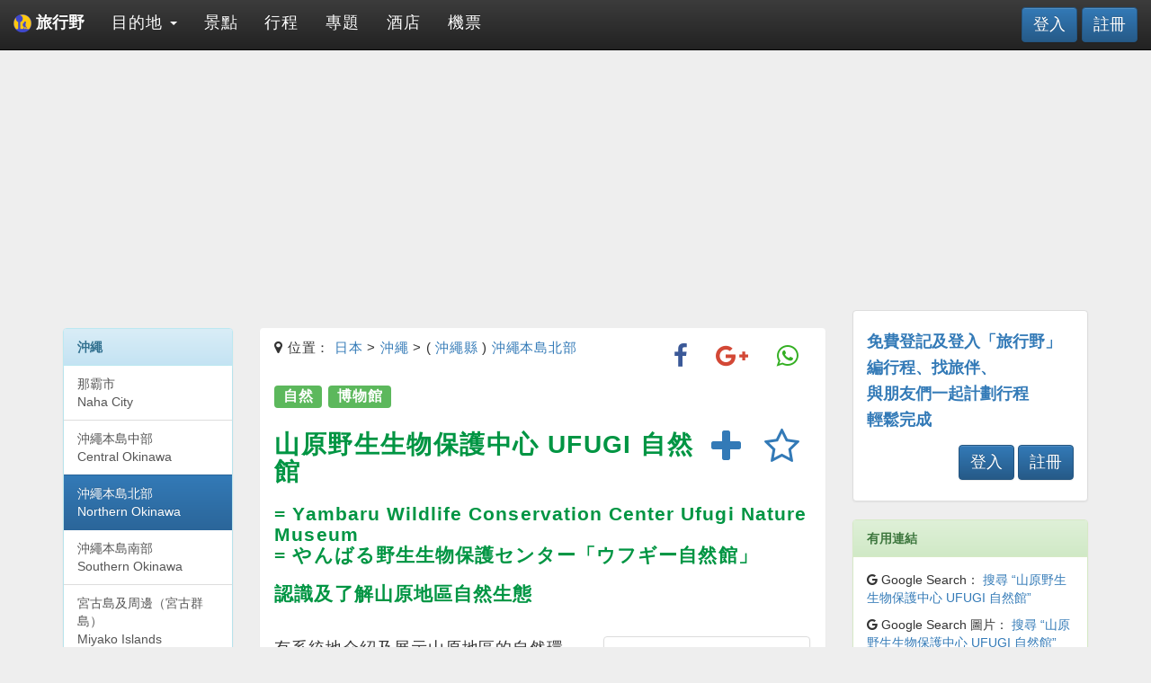

--- FILE ---
content_type: text/html; charset=UTF-8
request_url: https://www.wildwildtravel.com/spot/details/yambaru-wildlife-conservation-center-ufugi-nature-museum-in-northern-okinawa
body_size: 8268
content:



<!DOCTYPE html>

<html lang="zh-Hant">

    <head>
        <meta charset="UTF-8">
        <meta http-equiv="X-UA-Compatible" content="IE=edge">
        <meta name="viewport" content="width=device-width, initial-scale=1">
        <meta name="description" content="山原野生生物保護中心 UFUGI 自然館資訊與簡介：有系統地介紹及展示山原地區的自然環境以及各種動植物，可更深入了解山原的獨特。／中心亦致力保護野口啄木鳥、山原水雞等有動物。">
        <meta name="author" content="wildwildtravel.com">
        <meta name="google-site-verification" content="D2f8oxQu-aoQg--RS8V02R041qpBHQIQQWijgM0_oyc" />
        <meta name="msvalidate.01" content="63950CA8860D82533DD03A4DCF5A62F3" />
        <meta name='B-verify' content='dd5cf2b783b4b9aed3e0940e2b630e7dc5f17a2d' />
        <link rel="icon" href="/image/wwt_logo_UDN_icon.ico">
        <link rel="canonical" href="https://www.wildwildtravel.com/spot/details/yambaru-wildlife-conservation-center-ufugi-nature-museum-in-northern-okinawa"/>
        <title>山原野生生物保護中心 UFUGI 自然館 Yambaru Wildlife Conservation Center Ufugi Nature Museum | 日本‧沖繩‧景點 | 旅行野 wildwildtravel.com</title>
        
        <meta property="og:title" content="山原野生生物保護中心 UFUGI 自然館 Yambaru Wildlife Conservation Center Ufugi Nature Museum | 日本‧沖繩‧景點" />
        <meta property="og:type" content="website"/>
        <meta property="og:url" content="https://www.wildwildtravel.com/spot/details/yambaru-wildlife-conservation-center-ufugi-nature-museum-in-northern-okinawa" />
        <meta property="og:image" content="https://www.wildwildtravel.com/image/spot/okinawa/yambaru-wildlife-conservation-center-ufugi-nature-museum-in-northern-okinawa.jpg" />
        <meta property="og:description" content="山原野生生物保護中心 UFUGI 自然館資訊與簡介：有系統地介紹及展示山原地區的自然環境以及各種動植物，可更深入了解山原的獨特。／中心亦致力保護野口啄木鳥、山原水雞等有動物。" />
        <meta property="og:site_name" content="旅行野 wildwildtravel.com"/>

        <!-- Google tag (gtag.js) -->
        <script async src="https://www.googletagmanager.com/gtag/js?id=G-7CWFTDLDJ3"></script>
        <script>
          window.dataLayer = window.dataLayer || [];
          function gtag(){dataLayer.push(arguments);}
          gtag('js', new Date());
        
          gtag('config', 'G-7CWFTDLDJ3');
        </script>

        
<!-- Latest compiled and minified CSS -->
<link rel="stylesheet" href="https://maxcdn.bootstrapcdn.com/bootstrap/3.3.6/css/bootstrap.min.css" integrity="sha384-1q8mTJOASx8j1Au+a5WDVnPi2lkFfwwEAa8hDDdjZlpLegxhjVME1fgjWPGmkzs7" crossorigin="anonymous">

<!-- HTML5 shim and Respond.js for IE8 support of HTML5 elements and media queries -->
<!-- WARNING: Respond.js doesn't work if you view the page via file:// -->
<!--[if lt IE 9]>
    <script src="https://oss.maxcdn.com/html5shiv/3.7.2/html5shiv.min.js"></script>
    <script src="https://oss.maxcdn.com/respond/1.4.2/respond.min.js"></script>
<![endif]-->

<!-- Optional theme -->
<link rel="stylesheet" href="https://maxcdn.bootstrapcdn.com/bootstrap/3.3.6/css/bootstrap-theme.min.css" integrity="sha384-fLW2N01lMqjakBkx3l/M9EahuwpSfeNvV63J5ezn3uZzapT0u7EYsXMjQV+0En5r" crossorigin="anonymous">
    
<!-- jQuery CSS -->
<link rel="stylesheet" href="//code.jquery.com/ui/1.11.4/themes/smoothness/jquery-ui.css">

<!-- FontAwesome -->
<link rel="stylesheet" href="https://maxcdn.bootstrapcdn.com/font-awesome/4.5.0/css/font-awesome.min.css">

<!-- Custom CSS -->
<link rel="stylesheet" type="text/css" href="/style/main.css">
<link rel="stylesheet" type="text/css" href="/style/signin.css">
<link rel="stylesheet" type="text/css" href="/style/custom.css">
<link rel="stylesheet" type="text/css" href="/style/cover.css">
        
<script async src="//pagead2.googlesyndication.com/pagead/js/adsbygoogle.js"></script>
<script>
    (adsbygoogle = window.adsbygoogle || []).push({
    google_ad_client: "ca-pub-9754464572904569",
    enable_page_level_ads: true
    });
</script>

    </head>


    <body>

        <script>
  (function(i,s,o,g,r,a,m){i['GoogleAnalyticsObject']=r;i[r]=i[r]||function(){
  (i[r].q=i[r].q||[]).push(arguments)},i[r].l=1*new Date();a=s.createElement(o),
  m=s.getElementsByTagName(o)[0];a.async=1;a.src=g;m.parentNode.insertBefore(a,m)
  })(window,document,'script','https://www.google-analytics.com/analytics.js','ga');

  ga('create', 'UA-87319294-1', 'auto');
  ga('send', 'pageview');

</script>
        <div id="top"></div>

        <div class="page-container">

            <div class="container">

            <nav class="navbar navbar-inverse navbar-fixed-top" role="navigation">

    <div class="container-fluid">

        <div class="navbar-header">
            <button class="navbar-toggle collapsed" type="button" data-toggle="collapse" data-target="#navbar" aria-expanded="false" aria-controls="navbar">
                <span class="sr-only">Toggle navigation</span>
                <span class="icon-bar"></span>
                <span class="icon-bar"></span>
                <span class="icon-bar"></span>
            </button>
            <a class="navbar-brand" href="https://www.wildwildtravel.com/home"><strong><img width="auto" height="100%" src="/image/wwt_logo.png" alt="wwt_logo"> 旅行野</strong></a>
        </div><!-- end navbar-header -->

        <div id="navbar" class="collapse navbar-collapse">

            <ul class="nav navbar-nav">

                	

        
            <li class="dropdown">
            
                <a class="dropdown-toggle" href="https://www.wildwildtravel.com/destination" role="button" aria-haspopup="true" aria-expanded="false">
                  目的地 <span class="caret"></span>
                </a>
                <ul class="dropdown-menu">

                    <li style="color: #337ab7" class="dropdown-header">熱門國家</li>

                    
                            <li><a href="/destination/japan">日本</a></li>

                    
                    <li role="separator" class="divider"></li>

                    <li style="color: #5cb85c" class="dropdown-header">熱門目的地</li>

                    
                            <li><a href="/destination/japan/osaka">大阪 (日本)</a></li>

                    
                            <li><a href="/destination/japan/okinawa">沖繩 (日本)</a></li>

                    
                            <li><a href="/destination/japan/wakayama">和歌山 (日本)</a></li>

                    
                </ul>

            </li>

        
		

        
		    <li><a href="https://www.wildwildtravel.com/spot">景點</a></li>

        
		

        
		    <li><a href="https://www.wildwildtravel.com/trip">行程</a></li>

        
		

        
		    <li><a href="https://www.wildwildtravel.com/special/summary">專題</a></li>

        
		

        
		    <li><a href="https://www.wildwildtravel.com/hotel">酒店</a></li>

        
		

        
		    <li><a href="https://www.wildwildtravel.com/flight">機票</a></li>

        
	
            </ul> <!-- END Navbar -->

            
            
        <div class="nav navbar-nav navbar-right">
            <a target="_blank" href="/user?action=login" class="btn btn-primary navbar-btn" style="font-size: 18px">登入</a>
            <a target="_blank" href="/user?action=register" class="btn btn-primary navbar-btn" style="font-size: 18px">註冊</a>
        </div>



        </div><!-- END Nav-collapse -->

    </div><!-- END container-fluid -->

</nav><!-- END nav -->
            <div class="pull-right" id="google_translate_element"></div> 
  
<script type="text/javascript"> 
function googleTranslateElementInit() { 
  new google.translate.TranslateElement({pageLanguage: 'zh-TW'}, 'google_translate_element'); 
} 
</script> 
  
<script type="text/javascript" src="//translate.google.com/translate_a/element.js?cb=googleTranslateElementInit"></script><div class="row">

    <div class="col-md-9"><!-- START content -->

        <div style="margin-bottom: 15px">
            
            
<script async src="//pagead2.googlesyndication.com/pagead/js/adsbygoogle.js"></script>
<!-- banner_spot -->
<ins class="adsbygoogle"
     style="display:block"
     data-ad-client="ca-pub-9754464572904569"
     data-ad-slot="8056853934"
     data-ad-format="auto"></ins>
<script>
(adsbygoogle = window.adsbygoogle || []).push({});
</script>

        </div>

        <div class="row">

    <div class="col-md-3 hidden-sm hidden-xs">
            
        <div class="panel panel-info">

    <div class="panel-heading"><strong>沖繩</strong></div>

    <div class="list-group">

        <a href="/destination/japan/okinawa/naha-city" class="list-group-item">那霸市<br>Naha City</a><a href="/destination/japan/okinawa/central-okinawa" class="list-group-item">沖繩本島中部<br>Central Okinawa</a><a href="/destination/japan/okinawa/northern-okinawa" class="list-group-item active">沖繩本島北部<br>Northern Okinawa</a><a href="/destination/japan/okinawa/southern-okinawa" class="list-group-item">沖繩本島南部<br>Southern Okinawa</a><a href="/destination/japan/okinawa/miyako-islands" class="list-group-item">宮古島及周邊（宮古群島）<br>Miyako Islands</a><a href="/destination/japan/okinawa/yaeyama-islands" class="list-group-item">石垣島及周邊（八重山群島）<br>Yaeyama Islands</a>
    </div><!-- end list-group -->

</div><!-- end panel -->
        <div class="panel panel-info">

    <div class="panel-body">

        <h4>附近 <a style="line-height:2.0" target="_blank" href="/tag/details/must-go/okinawa"><span class="label label-primary">必到</span></a> 景點</h4>
        <hr>

        <div class="row">
            
            
                <div class="col-md-12 col-sm-12 col-xs-12">

                    <!-- START GRIDS -->
                
                    
<a class="thumbnail travel" target="_blank" href="/spot/details/kouri-bridge-in-northern-okinawa">

    <img style="width: 100%; height: 130px; margin: 0" src="/image/spot/okinawa/kouri-bridge-in-northern-okinawa.jpg" alt="kouri-bridge-in-northern-okinawa">

    <div class="caption imgCover travelCover">

        
        <h1 class="list-group-item-heading pull-right">
            <span class="label label-travel">必到</span>        </h1>
        <p class="list-group-item-text" style="padding-bottom: 10px; font-size: 12px"><i class="fa fa-map-marker"></i> 日本 > 沖繩</p>
        <h2 class="list-group-item-heading">古宇利大橋</h2>
        <h2 class="list-group-item-heading">Kouri Bridge</h2>
        <p class="list-group-item-text">從藍天與碧海之間穿過２公里大橋</p>

    </div><!-- end caption -->
           
</a><!-- end thumbnail -->

<!-- <button type="button" class="btn btn-default pull-right" data-toggle="modal" data-target="#spotModal_XH0SZA13"><i class="fa fa-eye"></i></button> -->
                    <!-- END GRIDS -->

                </div><!-- END col-md-12 -->

            
                <div class="col-md-12 col-sm-12 col-xs-12">

                    <!-- START GRIDS -->
                
                    
<a class="thumbnail travel" target="_blank" href="/spot/details/busena-marina-park-in-northern-okinawa">

    <img style="width: 100%; height: 130px; margin: 0" src="/image/spot/okinawa/busena-marina-park-in-northern-okinawa.jpg" alt="busena-marina-park-in-northern-okinawa">

    <div class="caption imgCover travelCover">

        
        <h1 class="list-group-item-heading pull-right">
            <span class="label label-travel">必到</span>        </h1>
        <p class="list-group-item-text" style="padding-bottom: 10px; font-size: 12px"><i class="fa fa-map-marker"></i> 日本 > 沖繩</p>
        <h2 class="list-group-item-heading">部瀨名海中公園</h2>
        <h2 class="list-group-item-heading">Busena Marina Park</h2>
        <p class="list-group-item-text">來看海中珊瑚與熱帶魚的花園</p>

    </div><!-- end caption -->
           
</a><!-- end thumbnail -->

<!-- <button type="button" class="btn btn-default pull-right" data-toggle="modal" data-target="#spotModal_32u4A4mE"><i class="fa fa-eye"></i></button> -->
                    <!-- END GRIDS -->

                </div><!-- END col-md-12 -->

            
                <div class="col-md-12 col-sm-12 col-xs-12">

                    <!-- START GRIDS -->
                
                    
<a class="thumbnail travel" target="_blank" href="/spot/details/okinawa-churaumi-aquarium-in-norhtern-okinawa">

    <img style="width: 100%; height: 130px; margin: 0" src="/image/spot/okinawa/okinawa-churaumi-aquarium-in-norhtern-okinawa.jpg" alt="okinawa-churaumi-aquarium-in-norhtern-okinawa">

    <div class="caption imgCover travelCover">

        
        <h1 class="list-group-item-heading pull-right">
            <span class="label label-travel">必到</span>        </h1>
        <p class="list-group-item-text" style="padding-bottom: 10px; font-size: 12px"><i class="fa fa-map-marker"></i> 日本 > 沖繩</p>
        <h2 class="list-group-item-heading">沖繩美麗海水族館</h2>
        <h2 class="list-group-item-heading">Okinawa Churaumi Aquarium</h2>
        <p class="list-group-item-text">觀賞水族館著名的鯨鯊、鬼蝠魟</p>

    </div><!-- end caption -->
           
</a><!-- end thumbnail -->

<!-- <button type="button" class="btn btn-default pull-right" data-toggle="modal" data-target="#spotModal_QEmIgxcX"><i class="fa fa-eye"></i></button> -->
                    <!-- END GRIDS -->

                </div><!-- END col-md-12 -->

            
        </div><!-- END row -->

    </div><!-- end panel-body -->

</div><!-- end panel -->    
    </div><!-- end col-md-3 -->

    <div class="col-md-9">

        <div class="spots s_travel">

            <div class="panel">

                <div class="panel-heading">

                    <p class="pull-right">
                        <a class="btn" target="_blank" href="https://www.facebook.com/sharer/sharer.php?u=https://www.wildwildtravel.com/spot/details/yambaru-wildlife-conservation-center-ufugi-nature-museum-in-northern-okinawa" title="分享到Facebook">
    <i class="fa fa-facebook fa-2x" style="color: #3b5998"></i>
</a>

<a class="btn" target="_blank" href="https://plus.google.com/share?url=https://www.wildwildtravel.com/spot/details/yambaru-wildlife-conservation-center-ufugi-nature-museum-in-northern-okinawa" title="分享到Google+">
    <i class="fa fa-google-plus fa-2x" style="color: #d34836"></i>
</a>

<a class="btn" target="_blank" href="whatsapp://send?text=https://www.wildwildtravel.com/spot/details/yambaru-wildlife-conservation-center-ufugi-nature-museum-in-northern-okinawa" title="用Whatsapp傳送">
    <i class="fa fa-whatsapp fa-2x" style="color: #34af23"></i>
</a>
                    </p>

                    <p><i class="fa fa-map-marker"></i> 位置：
                        <a target="_blank" href="/destination/japan">日本</a> > <a target="_blank" href="/destination/japan/okinawa">沖繩</a> > ( <a href="/destination/japan/okinawa-perfecture">沖繩縣</a> )  <a target="_blank" href="/destination/japan/okinawa/northern-okinawa">沖繩本島北部</a>                    </p>

                    <h2>
                        <a style="line-height:2.0" target="_blank" href="/tag/details/nature/okinawa"><span class="label label-success">自然</span></a> <a style="line-height:2.0" target="_blank" href="/tag/details/museum/okinawa"><span class="label label-success">博物館</span></a>                     </h2>

                    
        <div class="pull-right">
            <a class="btn" type="button" href="/user?action=login" title="請先登入, 再加入收藏"><i class="fa fa-star-o fa-3x"></i></a>
        </div>
        

            <div class="pull-right">
                <a class="btn" type="button" href="/user?action=login" title="請先登入, 再加入行程"><i class="fa fa-plus fa-3x"></i></a>
            </div>
            
                    <h1>山原野生生物保護中心 UFUGI 自然館</h1>

                    <h2>= Yambaru Wildlife Conservation Center Ufugi Nature Museum<br>= やんばる野生生物保護センター「ウフギー自然館」</h2>

                    <h2>認識及了解山原地區自然生態</h2>
                    
                </div><!-- END panel-heading -->

                <div class="panel-body">

                        <div class="row">

                            <div class="col-md-7" style="font-size: 1.2em">

                                <p>有系統地介紹及展示山原地區的自然環境以及各種動植物，可更深入了解山原的獨特。</p>                                <p>中心亦致力保護野口啄木鳥、山原水雞等有動物。</p>                                                                <hr>

                               
                                <img width="100%" height="300px" src="/image/spot/okinawa/yambaru-wildlife-conservation-center-ufugi-nature-museum-in-northern-okinawa.jpg" alt="yambaru-wildlife-conservation-center-ufugi-nature-museum-in-northern-okinawa"><p style="font-weight: normal">(圖片來源: By <a target='_blank' href='//commons.wikimedia.org/w/index.php?title=User:Hisenv&amp;action=edit&amp;redlink=1' class='new' title='User:Hisenv (page does not exist)'>Hisenv</a> - <span class='int-own-work' lang='en'>Own work</span>; <a target='_blank' href='http://creativecommons.org/licenses/by-sa/4.0' title='Creative Commons Attribution-Share Alike 4.0'>CC BY-SA 4.0</a>; <a target='_blank' href='https://commons.wikimedia.org/w/index.php?curid=47067775'>Link</a>)</p>
                            </div>

                            <div class="col-md-5">

                                <ul class="list-group">
                    
                                    <li class="list-group-item">
                                        <div data-toggle="tooltip" data-placement="right" title="平日一般開放時間">
                                            <p><i class="fa fa-clock-o"></i> 開放時間：</p>
                                            <p>星期二至星期日：上午 10:00 至 下午 4:30；星期一：休息</p>
                                        </div>
                                    </li>

                                                                            <li class="list-group-item">
                                            <div data-toggle="tooltip" data-placement="right" title="一位成人的普通入場費">
                                                <p><i class="fa fa-usd"></i> 入場費：</p>
                                                <p>免費</p>
                                            </div>
                                        </li>
                                    
                                    <li class="list-group-item" style="overflow: hidden"><p><i class="fa fa-external-link"></i> 網址：</p><p><a href="http://www.ufugi-yambaru.com" target="_blank">www.ufugi-yambaru.com </a></p></li>                            
                                    <li class="list-group-item">
                                        <p><i class="fa fa-home"></i> 地址：</p>
                                        <p>沖繩縣 國頭郡 國頭村 比地 263-1</p>
                                    </li>

                                    <li class="list-group-item">
                                        <p><i class="fa fa-phone"></i> 電話：</p>
                                        <p>098-050-1026</p>
                                    </li>

                                </ul>

                            </div>

                        </div><!-- END row -->

                </div><!-- END panel-body -->

            </div><!-- END panel -->


            
            <div class="panel panel-success">

                <div class="panel-heading">

                    <h2 class="panel-title">點去</h2>
            
                </div><!-- END panel-heading -->

                <div class="panel-body">

                    <h5><i class="fa fa-search-plus"></i> 按圖放大</h5>

                    <a data-toggle="modal" data-target="#modalSpotMap6" href="#modalSpotMap6">
                        <img width="100%" height="auto" src="/image/japan/okinawa-northern-okinawa-map6.gif" alt="okinawa-northern-okinawa-map6">
                    </a><!-- end item -->

                    <!-- Start modal -->
                        <div class="modal fade" id="modalSpotMap6" tabindex="6" role="dialog" aria-labelledby="modalLabelSpotMap6">
                            <div class="modal-dialog modal-lg" role="document">
                                <div class="modal-content">
                                    <div class="modal-header">
                                        <button type="button" class="close" data-dismiss="modal" aria-label="Close"><span aria-hidden="true">&times;</span></button>
                                    </div><!-- end modal-header -->
                                    <div class="modal-body">
                                        <img src="/image/japan/okinawa-northern-okinawa-map6.gif" alt="okinawa-northern-okinawa-map6">
                                    </div><!-- end modal-body -->
                                    <div class="modal-footer">
                                        <button type="button" class="btn btn-default" data-dismiss="modal">關閉</button>
                                    </div><!-- end modal-footer -->
                                </div><!-- end modal-content -->
                            </div><!-- end modal-dialog -->
                        </div><!-- end modal -->
                    <!-- End modal -->

                    <h5>座標 (LatLng): 26.728548, 128.178716</h5>
                    <h5>(<a target="_blank" href="https://maps.google.com/?q=26.728548, 128.178716">在 Google地圖 上開啓</a>)</h5>

                    <div style="margin-top: 20px">

                        
                                                                                                                        <hr><p><i class="fa fa-bus fa-lg"></i> 巴士：</p><p>（從「名護巴士總站」乘６７號 ）『奧間沙灘入口』下車，步行約１５分鐘</p>                                                <hr><p><i class="fa fa-car fa-lg"></i> 自駕：</p><p>（從「名護市」）約５０分鐘，やんばる野生生物保護センター有免費停車場</p>                        <hr>
                        
                    </div>
               
                    <!-- <div id="spot_map"></div> -->
                    <!-- <div id="spot_pano"></div> -->                 

                </div><!-- END panel-body -->

            </div><!-- END panel -->

        </div><!-- END spots -->

        
    </div><!-- end col-md-9 -->

</div><!-- END row -->
        <hr>

<div class="panel panel-default">

    <div class="panel-body">

        <p class="lead">推薦內容</p>
    
        
<script async src="//pagead2.googlesyndication.com/pagead/js/adsbygoogle.js"></script>
<ins class="adsbygoogle"
     style="display:block"
     data-ad-format="autorelaxed"
     data-ad-client="ca-pub-9754464572904569"
     data-ad-slot="6172267139"></ins>
<script>
     (adsbygoogle = window.adsbygoogle || []).push({});
</script>
    
    </div><!-- end panel-body -->
    
</div><!-- end panel -->

    </div><!-- END content -->

    <div class="col-md-3"><!-- START right sidebar -->

        
<script async src="//pagead2.googlesyndication.com/pagead/js/adsbygoogle.js"></script>
<!-- box_spot -->
<ins class="adsbygoogle"
     style="display:inline-block;width:300px;height:250px"
     data-ad-client="ca-pub-9754464572904569"
     data-ad-slot="1545105533"></ins>
<script>
(adsbygoogle = window.adsbygoogle || []).push({});
</script>
        
    <div class="panel panel-default" style="margin-top:20px">

        <div class="panel-body" style="color: #337ab7">

            <h4><strong>免費登記及登入「旅行野」</strong></h4>
            <h4><strong>編行程、找旅伴、</strong></h4>
            <h4><strong>與朋友們一起計劃行程</strong></h4>
            <h4><strong>輕鬆完成</strong></h4>

            
        <div class="nav navbar-nav navbar-right">
            <a target="_blank" href="/user?action=login" class="btn btn-primary navbar-btn" style="font-size: 18px">登入</a>
            <a target="_blank" href="/user?action=register" class="btn btn-primary navbar-btn" style="font-size: 18px">註冊</a>
        </div>



        </div><!-- END panel-body -->

    </div><!-- END panel -->

        <div class="panel panel-success">

    <div class="panel-heading">
        <strong>有用連結</strong>            
    </div><!-- END panel-heading -->

    <div class="panel-body">

        <p>
            <i class="fa fa-google"></i> Google Search：
            <a target="_blank" href="https://www.google.com.hk/search?q=山原野生生物保護中心 UFUGI 自然館">搜尋 “山原野生生物保護中心 UFUGI 自然館”</a>
        </p>
        <p>
            <i class="fa fa-google"></i> Google Search 圖片：
            <a target="_blank" href="https://www.google.com.hk/search?q=山原野生生物保護中心 UFUGI 自然館&tbm=isch">搜尋 “山原野生生物保護中心 UFUGI 自然館”</a>
        </p>
        <p>
            <i class="fa fa-youtube-play"></i> Youtube：
            <a target="_blank" href="https://www.youtube.com/results?search_query=山原野生生物保護中心 UFUGI 自然館">搜尋影片 “山原野生生物保護中心 UFUGI 自然館”</a>
        </p>
        <p>
            <i class="fa fa-bed"></i> HotelsCombined：
            <a target="_blank" href="https://www.hotelscombined.hk/Place/Okinawa_Prefecture.htm?a_aid=171524">“沖繩” 酒店格價</a>
        </p>
        <p>
            <i class="fa fa-bed"></i> Booking.com：
            <a target="_blank" href="https://www.booking.com/searchresults.html?ss=沖繩&aid=1229744">搜尋 “沖繩” 酒店</a>
        </p>
        <p>
            <i class="fa fa-bed"></i> Agoda：
            <a target="_blank" href="https://www.agoda.com/partners/partnersearch.aspx?city=16366&cid=1769454">搜尋 “沖繩” 酒店</a>
        </p>
        <p>
            <i class="fa fa-tasks"></i> Klook：
            <a target="_blank" href="https://affiliate.klook.com/jump/zh-TW/city/15-okinawa/?adid=6915&af_wid=634">搜尋 “沖繩” 活動及門票</a>
        </p>

    </div><!-- END panel-body -->

</div><!-- END panel -->        <div class="panel panel-info" style="margin-top:20px">
    
    <div class="panel-heading">
        <strong>［<a target="_blank" href="/destination/japan/okinawa-perfecture/northern-okinawa">沖繩本島北部</a>］景點</strong>
    </div>

    <div class="list-group">

        
            <a target="_blank" href="/spot/details/arashiyama-observation-deck-in-northern-okinawa" class="list-group-item">
                <i class="fa fa-location-arrow"></i> 038. 嵐山展望台            </a>

        
            <a target="_blank" href="/spot/details/gesashi-bay-mangrove-forest-in-northern-okinawa" class="list-group-item">
                <i class="fa fa-location-arrow"></i> 039. 慶佐次灣紅樹林            </a>

        
            <a target="_blank" href="/spot/details/hiji-falls-in-northern-okinawa" class="list-group-item">
                <i class="fa fa-location-arrow"></i> 040. 比地大瀑布            </a>

        
        
            <a target="_blank" href="/spot/details/yambaru-wildlife-conservation-center-ufugi-nature-museum-in-northern-okinawa" class="list-group-item active">
                <i class="fa fa-map-marker"></i> 041. 山原野生生物保護中心 UFUGI 自然館            </a>

        
            <a target="_blank" href="/spot/details/road-station-yuiyui-kunigami-in-northern-okinawa" class="list-group-item">
                <i class="fa fa-location-arrow"></i> 042. 道之驛YUIYUI國頭            </a>

        
            <a target="_blank" href="/spot/details/kayauchi-banta-in-northern-okinawa" class="list-group-item">
                <i class="fa fa-location-arrow"></i> 043. 茅打斷崖            </a>

        
            <a target="_blank" href="/spot/details/daisekirinzan-in-northern-okinawa" class="list-group-item">
                <i class="fa fa-location-arrow"></i> 044. 大石林山            </a>

        
    </div><!-- END list-group -->

</div><!-- END panel -->        
                        <div class="panel panel-info" style="margin-top:20px">
    
    <div class="panel-heading">
        <strong>行程推介</strong>
    </div>

    <div class="list-group">

        <a target="_blank" href="/trip/details/0c927M55" class="list-group-item">沖繩本島（６天５夜）精點巴士遊</a><a target="_blank" href="/trip/details/Vl5DEeNB" class="list-group-item">沖繩本島（６天５夜）環島自駕遊</a><a target="_blank" href="/trip/details/nuIKUQI7" class="list-group-item">沖繩‧宮古島（３天２夜）環島自駕遊</a><a target="_blank" href="/trip/details/JUBxT3q3" class="list-group-item">沖繩本島‧北部（２天１夜）自駕遊</a><a target="_blank" href="/trip/details/6lCY35y7" class="list-group-item">沖繩本島‧中部（２天１夜）自駕遊</a>
    </div><!-- END list-group -->

</div><!-- END panel -->        
        <div style="margin-bottom: 10px">

    <ins class="bookingaff" data-aid="1245999" data-target_aid="1229744" data-prod="nsb" data-width="100%" data-height="220px">
        <!-- Anything inside will go away once widget is loaded. -->
        <a href="//www.booking.com?aid=1229744">Booking.com</a>
    </ins>
    <script type="text/javascript">
        (function(d, sc, u) {
          var s = d.createElement(sc), p = d.getElementsByTagName(sc)[0];
          s.type = 'text/javascript';
          s.async = true;
          s.src = u + '?v=' + (+new Date());
          p.parentNode.insertBefore(s,p);
          })(document, 'script', '//aff.bstatic.com/static/affiliate_base/js/flexiproduct.js');
    </script>

</div>        
<script async src="//pagead2.googlesyndication.com/pagead/js/adsbygoogle.js"></script>
<!-- box_spot -->
<ins class="adsbygoogle"
     style="display:inline-block;width:300px;height:250px"
     data-ad-client="ca-pub-9754464572904569"
     data-ad-slot="1545105533"></ins>
<script>
(adsbygoogle = window.adsbygoogle || []).push({});
</script>
        
<script async src="https://pagead2.googlesyndication.com/pagead/js/adsbygoogle.js"></script>
<!-- longbox_spot -->
<ins class="adsbygoogle"
     style="display:block"
     data-ad-client="ca-pub-9754464572904569"
     data-ad-slot="7598850230"
     data-ad-format="auto"
     data-full-width-responsive="true"></ins>
<script>
     (adsbygoogle = window.adsbygoogle || []).push({});
</script>


    </div><!-- END right sidebar -->

</div><!-- END row -->

            </div><!-- END container -->

            <footer class="footer">

                <p style="margin-top: 10px">
                    <a href="/about/us">關於我們</a> | <a href="/about/disclaimer">免責聲明</a> | <a href="/about/terms">使用條款</a> | <a href="/about/privacy-policy">私隱政策</a> | <a href="/about/contact">聯絡我們</a>
                </p>

                <p> &copy; 2026 旅行野 wildwildtravel.com</p>

            </footer><!--  END footer -->

            
<!-- jQuery -->
<script src="//code.jquery.com/jquery-1.11.3.min.js"></script>

<!-- jQuery UI-->
<script src="//code.jquery.com/ui/1.11.4/jquery-ui.js"></script>

<!-- Latest compiled and minified JavaScript -->
<script src="https://maxcdn.bootstrapcdn.com/bootstrap/3.3.6/js/bootstrap.min.js" integrity="sha384-0mSbJDEHialfmuBBQP6A4Qrprq5OVfW37PRR3j5ELqxss1yVqOtnepnHVP9aJ7xS" crossorigin="anonymous"></script>

<!-- Google recaptcha -->
<script src="https://www.google.com/recaptcha/api.js" async defer></script>

<!-- custom JS -->
<script type="text/javascript">

    $(document).ready(function ()
    {

        $("#console-debug").hide();

        $('.carousel').carousel();

        $("#btn-debug").click(function ()
        {
            $("#console-debug").toggle();

        });

        $(function ()
        {
            $('[data-toggle="popover"]').popover({html:true});
        });

        $(function ()
        {
            $('[data-toggle="tooltip"]').tooltip();
        });

        $(function ()
        {
            $(".dropdown").hover(
                function () { $(this).addClass('open') },
                function () { $(this).removeClass('open') }
            );
        });

        $(function ()
        {
            $("#date_from").datepicker({
                defaultDate: "+1w",
                changeMonth: true,
                changeYear: true,
                numberOfMonths: 1,
                dateFormat: "yy-mm-dd",
                onClose: function (selectedDate)
                {
                    $("#date_to").datepicker("option", "minDate", selectedDate);
                }
            });
            $("#date_to").datepicker({
                defaultDate: "+1w",
                changeMonth: true,
                changeYear: true,
                numberOfMonths: 1,
                dateFormat: "yy-mm-dd",
                onClose: function (selectedDate)
                {
                    $("#date_from").datepicker("option", "maxDate", selectedDate);
                }
            });
        });

        $("#btnPrint").click(function ()
        {
            var divContents = $("#print_itin").html();
            var printWindow = window.open('', '', 'height=500,width=1000,scrollbars=yes');
            printWindow.document.write('<html><head><title>列印 PRINT</title>');
            printWindow.document.write('<link rel="stylesheet" href="https://maxcdn.bootstrapcdn.com/bootstrap/3.3.4/css/bootstrap.min.css">');
            printWindow.document.write('<link rel="stylesheet" href="//maxcdn.bootstrapcdn.com/font-awesome/4.3.0/css/font-awesome.min.css">');
            printWindow.document.write('</head><body>');
            printWindow.document.write(divContents);
            printWindow.document.write('</body></html>');
            printWindow.document.close();
            printWindow.print();
        });

    });

</script>

<!--

<script type="text/javascript">

var refreshTime = 600000; // every 10 minutes in milliseconds
window.setInterval( function() {
    $.ajax({
        cache: false,
        type: "GET",
        url: "refreshSession.php",
        success: function(data) {
        }
    });
}, refreshTime );

</script>

 --><script type="text/javascript">

    $(document).ready(function ()
    {

        //ajax scroll paging

        var is_loading = false; // initialize is_loading by false to accept new loading
        $(function ()
        {
            $('#district_loadmore').click(function ()
            {
                if (is_loading == false)
                { // stop loading many times for the same page
                    // set is_loading to true to refuse new loading
                    is_loading = true;
                    // display the waiting loader
                    $('#loader').show();
                    // execute an ajax query to load more statments
                    $.ajax({
                        url: "/ajax/district_more.php",
                        type: 'POST',
                        data: { last_id: last_id, limit: limit, district: district, category: category },
                        success: function (data)
                        {
                            // now we have the response, so hide the loader
                            $('#loader').hide();
                            // append: add the new statments to the existing data
                            $('#items').append(data);
                            // set is_loading to false to accept new loading
                            is_loading = false;
                        }
                    });
                }
            });
        });


        var is_loading = false; // initialize is_loading by false to accept new loading

        $(function ()
        {
            $('#spot_loadmore').click(function ()
            {
                if (is_loading == false)
                { // stop loading many times for the same page
                    // set is_loading to true to refuse new loading
                    is_loading = true;
                    // display the waiting loader
                    $('#loader').show();
                    // execute an ajax query to load more statments
                    $.ajax({
                        url: "/ajax/spot_more.php",
                        type: 'POST',
                        data: { last_id: last_id, limit: limit, country: country },
                        success: function (data)
                        {
                            // now we have the response, so hide the loader
                            $('#loader').hide();
                            // append: add the new statments to the existing data
                            $('#fav_spot').append(data);
                            // set is_loading to false to accept new loading
                            is_loading = false;
                        }
                    });
                }
            });
        });
        //END ajax scroll paging

        var is_loading = false; // initialize is_loading by false to accept new loading

        $(function ()
        {
            $('#msg_loadmore').click(function ()
            {
                if (is_loading == false)
                { // stop loading many times for the same page
                    // set is_loading to true to refuse new loading
                    is_loading = true;
                    // display the waiting loader
                    $('#loader').show();
                    // execute an ajax query to load more statments
                    $.ajax({
                        url: "/ajax/message_more.php",
                        type: 'POST',
                        data: { last_id: last_id, limit: limit, trip_id: trip_id },
                        success: function (data)
                        {
                            // now we have the response, so hide the loader
                            $('#loader').hide();
                            // append: add the new statments to the existing data
                            $('#messageBox').append(data);
                            // set is_loading to false to accept new loading
                            is_loading = false;
                        },
                        error: function (error)
                        {
                            $('#loader').hide();
                            alert("error");
                        }
                    });
                }
            });
        });
        //END ajax scroll paging

        $(function ()
        {
            $('.container').on('click', '#addFavorite', function ()
            {
                var spot_id = $(this).val();
                $.ajax({
                    url: "/ajax/add_favorite.php",
                    type: 'POST',
                    data: { spot_id: spot_id },
                    success: function (data)
                    {
                        window.location.reload();
                    }
                });
            });
        });
        //END add Favorite

        $(function ()
        {
            $('.container').on('click', '#delFavorite', function ()
            {
                var spot_id = $(this).val();
                $.ajax({
                    url: "/ajax/del_favorite.php",
                    type: 'POST',
                    data: { spot_id: spot_id },
                    success: function (data)
                    {
                        window.location.reload();
                    }
                });
            });
        });
        //END add Favorite

        // load forms and sha512
        $(function ()
        {
            $(".get_forms").load("ajax/load_forms.php");
        });

    });

</script>
<script async defer
    src="https://maps.googleapis.com/maps/api/js?key=AIzaSyBesdJG9oZhOG6Im1lBgldDxWlbkUlTNKc&callback=initialize">
</script>

<script src="https://widgets.skyscanner.net/widget-server/js/loader.js" async></script>
            
        </div><!-- END page-container -->

    </body>

</html>


--- FILE ---
content_type: text/html; charset=UTF-8
request_url: https://www.booking.com/flexiproduct.html?product=nsb&w=100%25&h=220px&aid=1245999&target_aid=1229744&fid=1768272021376&affiliate-link=widget1&
body_size: 1810
content:
<!DOCTYPE html>
<html lang="en">
<head>
    <meta charset="utf-8">
    <meta name="viewport" content="width=device-width, initial-scale=1">
    <title></title>
    <style>
        body {
            font-family: "Arial";
        }
    </style>
    <script type="text/javascript">
    window.awsWafCookieDomainList = ['booking.com'];
    window.gokuProps = {
"key":"AQIDAHjcYu/GjX+QlghicBgQ/7bFaQZ+m5FKCMDnO+vTbNg96AG5BEgLFpvGmFSQuktZH0QwAAAAfjB8BgkqhkiG9w0BBwagbzBtAgEAMGgGCSqGSIb3DQEHATAeBglghkgBZQMEAS4wEQQMU9ZZPupEZnZFFEE5AgEQgDt1i4jTWgEAd7BwwXzQY0RV39pXfxQYJjxQII/Yq91GYskJgAe81Zi/V5/qCEq9GqhS5p2dfIbsxzc6ag==",
          "iv":"A6x+SQAqAwAAD8n0",
          "context":"hOwTbYwrQqMAUYdvykMz7jeKFK8x25M2wxwE15hewpsS3qc2M/0M8daGJCr2f3zmQKYnkh22dFF2Sl6Jk5idrWPz8ZQPTiS3YUKljEcj64vTGdxM+itoNOcH0q46RQQ0RwQscYgFHGx0O3vKIEwbYP6AXDrcrPotAJolC1M/r2aGgwPLHORhggQqjpXCS3ZFx49klbaG+tlt3kgpweo4YCLJ1WHThBIHcKir9TFGCKA+K7uHZiDn9aDl6KJpM5mRlNcDEc5a/d6uysRdQkHVBhNhmkWsFh6/tFjMoiqEDOpmyONZvq2CTaioazGVWATh32E2lKd3HNJMK5+/C1Hl+S6SXuNYZBRrW9GTvevUnn/x6i8="
};
    </script>
    <script src="https://d8c14d4960ca.337f8b16.us-east-2.token.awswaf.com/d8c14d4960ca/a18a4859af9c/f81f84a03d17/challenge.js"></script>
</head>
<body>
    <div id="challenge-container"></div>
    <script type="text/javascript">
        AwsWafIntegration.saveReferrer();
        AwsWafIntegration.checkForceRefresh().then((forceRefresh) => {
            if (forceRefresh) {
                AwsWafIntegration.forceRefreshToken().then(() => {
                    window.location.reload(true);
                });
            } else {
                AwsWafIntegration.getToken().then(() => {
                    window.location.reload(true);
                });
            }
        });
    </script>
    <noscript>
        <h1>JavaScript is disabled</h1>
        In order to continue, we need to verify that you're not a robot.
        This requires JavaScript. Enable JavaScript and then reload the page.
    </noscript>
</body>
</html>

--- FILE ---
content_type: text/html; charset=utf-8
request_url: https://www.google.com/recaptcha/api2/aframe
body_size: -86
content:
<!DOCTYPE HTML><html><head><meta http-equiv="content-type" content="text/html; charset=UTF-8"></head><body><script nonce="KCEIxd2ykXKIe_hb3m_h0w">/** Anti-fraud and anti-abuse applications only. See google.com/recaptcha */ try{var clients={'sodar':'https://pagead2.googlesyndication.com/pagead/sodar?'};window.addEventListener("message",function(a){try{if(a.source===window.parent){var b=JSON.parse(a.data);var c=clients[b['id']];if(c){var d=document.createElement('img');d.src=c+b['params']+'&rc='+(localStorage.getItem("rc::a")?sessionStorage.getItem("rc::b"):"");window.document.body.appendChild(d);sessionStorage.setItem("rc::e",parseInt(sessionStorage.getItem("rc::e")||0)+1);localStorage.setItem("rc::h",'1768272024375');}}}catch(b){}});window.parent.postMessage("_grecaptcha_ready", "*");}catch(b){}</script></body></html>

--- FILE ---
content_type: text/css
request_url: https://www.wildwildtravel.com/style/main.css
body_size: -176
content:
.ok { color: #12AD2A; }

.onprogress { color: #0052A5; }

.error { color: red; }

/* for googlemap js */
#map {
    float: left;
    height: 300px;
    width: 50%;
}

#pano {
    float: left;
    height: 300px;
    width: 50%;
}

--- FILE ---
content_type: text/css
request_url: https://www.wildwildtravel.com/style/custom.css
body_size: 1230
content:

/* Sticky footer styles
-------------------------------------------------- */
html {
    position: relative;
    min-height: 100%;
    width: 100%;
    background-color: #eee;
}
body {
    min-height: 100%;
    width: 100%;
    /* Margin bottom by footer height */
    margin-bottom: 70px;
    /* Padding top by navbar height */
    padding-top: 70px;
    /* To avoid modal-open change bg size */
    padding-right: 0px !important;
    background-color: #eee;
}
.footer {
    position: absolute;
    bottom: 100;
    width: 100%;
    text-align: center;
    /* Set the fixed height of the footer here */
    height: 70px;
    background-color: #555;
    color: white;
}

.footer a {
    color: white;
}

.footer a:hover {
    color: white;
} 

.anchor {
    padding-top: 50px; 
    margin-top: -50px;
}

/* Debug styles
-------------------------------------------------- */
#console-debug {
	position: absolute;
	top: 50px;
	right :0px;
	width:30%;
	height:700px;
	overflow-y:scroll;
	background-color: #FFFFFF;
	box-shadow: 2px 2px 5px #CCCCCC;
}

.navbar {
    font-size: 18px;
}

.navbar-right {
    margin: 0;
}

.pagination {
    display: inline-block;
}
    

/* Disable iframe scroll wheel
-------------------------------------------------- */
.overlay {
    background:transparent; 
    position:relative; 
    width:100%;
    height:300px; /* your iframe height */
    top:300px;  /* your iframe height */
    margin-top:-300px;  /* your iframe height */
}


/* Spot image hover
-------------------------------------------------- */
.imgCover {
    opacity: 0.9;
    color: white; 
    height: 150px; 
    /*top: 110px; 
    margin-top: -110px*/
}
    
.imgCover:hover {
    opacity: 1.0;
}
    
.noImage {
    opacity: 0.9;
    color: white; 
    height: 280px; 
    top: 280px; 
    /*margin-top: -200px;*/
    padding:  0;
}
    
.noImage:hover {
    opacity: 1.0;
}
    

/* Customs Pages
-------------------------------------------------- */

.navbar-inverse .navbar-brand { color: #fff; }
.navbar-inverse .navbar-brand:focus,.navbar-inverse .navbar-brand:hover{color:#FFC90E;background-color:transparent}
.navbar-inverse .navbar-nav>li>a { color: #fff; }
.navbar-inverse .navbar-nav>li>a:focus,.navbar-inverse .navbar-nav>li>a:hover{color:#FFC90E;background-color:transparent}
.navbar-inverse .navbar-nav>.active>a:hover, .navbar-inverse .navbar-nav>.active>a:focus { color: #FFC90E}
.navbar-inverse .navbar-nav>.active>a,.navbar-inverse .navbar-nav>.open>a, .navbar-inverse .navbar-nav>.open>a:hover, .navbar-inverse .navbar-nav>.open>a:focus { color: #ffc90e}

.carousel { margin: 0px 0px 10px 0px; }

.panel-toggle p { font-size: 1.1em; }

.modal-open {
    overflow-y: visible;
}

.modal-body {
    max-height: 80vh;
    overflow-y: auto;
}

.popover-content {
    font-size: 1.1em;
}


th {
    white-space: nowrap;
    font-size: 1.1em;
}

td {
    font-size: 1.1em;
}

.label-plain { 
    color: #333;
    background-color: #fff; 
    border-color: #ccc;
}

.btn-plain { 
    color: #333;
    background-color: #fff; 
    border-color: #ccc;
}

.btn-plain:hover { 
    color: #337ab7;
}

.panel-green {
    border-color: #00ab38;
}
.panel-green > .panel-heading {
    background: #00ab38; 
    color: white;
    border-color: #00ab38;
}

.panel-yellow {
    border-color: #ffa135;
}
.panel-yellow > .panel-heading {
    background: #ffa135; 
    color: white;
    border-color: #ffa135;
}

.panel-red {
    border-color: #d82735;
}
.panel-red > .panel-heading {
    background: #d82735; 
    color: white;
    border-color: #d82735;
}

.panel-skyblue {
    border-color: #5bc0de;
}
.panel-skyblue > .panel-heading {
    background: #5bc0de; 
    color: white;
    border-color: #5bc0de;
}

.label-violet {
    color: #5F4B8B;
}

.label-hawaiian {
    color: #0095C6;
}

/* for home */

.btn-home { margin:15px; font-size: 25px; }


/* for dest */

.intro li { letter-spacing: 0.05em; line-height: 2; }
.intro p { letter-spacing: 0.05em; line-height: 2; }

/* for spots */

.spots { border-width: medium; }
.spots h1 { font-size: 2em; font-weight: bold; letter-spacing: 0.05em; }
.spots h2 { font-size: 1.5em; font-weight: bold; letter-spacing: 0.05em; }
.spots p { font-size: 1.1em; letter-spacing: 0.05em; }
.spots li { font-size: 1.1em; letter-spacing: 0.05em; }

.s_travel { border-color: #009543; }
.s_travel h1 { color: #009543; }
.s_travel h2 { color: #009543; }
.s_eat { border-color: #FFA135; }
.s_eat h1 { color: #FFA135; }
.s_eat h2 { color: #FFA135; }
.s_entertain { border-color: #D82735; }
.s_entertain h1 { color: #D82735; }
.s_entertain h2 { color: #D82735; }

#spot_map { float: left; height: 400px; width: 45%; }
#spot_pano { float: left; height: 400px; width: 45%; }

/* for district */
    
.district h1 { color: #0047BD; font-weight: bold; letter-spacing: 0.05em; font-size: 2em; }
.district h3 { color: #0047BD; font-weight: bold; letter-spacing: 0.05em; }
.district p { color: #0047BD; font-weight: bold; letter-spacing: 0.05em; }  
    
.thumbnail { overflow: hidden; border-width: medium; padding: 0; }
.thumbnail h1 {color: white; font-weight: bold; font-size: 1.3em; }
.thumbnail h2 {color: white; font-weight: bold; font-size: 1.15em; }
.thumbnail p { color: white; font-weight: bold; font-size: 1em; }

.label-travel { background-color: white; color: #337ab7; }
    
.travel { border-color: #009543; }
.travel h3 { color: #009543; font-weight: bold; letter-spacing: 0.05em; }
.travel h4 { color: #009543; font-weight: bold; letter-spacing: 0.05em; }
.travel h5 { color: #009543; font-weight: bold; letter-spacing: 0.05em; }
.travel p { letter-spacing: 0.05em; }
.travel li { font-size: 1em; font-weight: bold; letter-spacing: 0.05em; }
        
.eat { border-color: #FFA135; }
.eat h3 { color: #FFA135; font-weight: bold; letter-spacing: 0.05em; }
.eat h4 { color: #FFA135; font-weight: bold; letter-spacing: 0.05em; }
.eat h5 { color: #FFA135; font-weight: bold; letter-spacing: 0.05em; }
.eat p { letter-spacing: 0.05em; }
.eat li { font-size: 1em; font-weight: bold; letter-spacing: 0.05em; }
        
.entertain { border-color: #D82735; }
.entertain h3 { color: #D82735; font-weight: bold; letter-spacing: 0.05em; }
.entertain h4 { color: #D82735; font-weight: bold; letter-spacing: 0.05em; }
.entertain h5 { color: #D82735; font-weight: bold; letter-spacing: 0.05em; }
.entertain p { letter-spacing: 0.05em; }
.entertain li { font-size: 1em; font-weight: bold; letter-spacing: 0.05em; }
    
.travelCover { background-color: #009543; }
.eatCover { background-color: #FFA135; }
.entertainCover { background-color: #D82735; }

ul.dist-trans { list-style-type: circle; }

#loader { text-align: center; display: none; }
    
/* for city */
  
.city h1 { color: #0047BD; font-size: 2em; font-weight: bold; letter-spacing: 0.05em; }
.city h2 { color: #0047BD; font-size: 1.5em; font-weight: bold; letter-spacing: 0.05em; }
.city h3 { font-size: 1.3em; font-weight: bold; }
.city h4 { font-size: 1em; font-weight: bold; }
.city p { letter-spacing: 0.05em; }
    
/* for state */
    
.state h1 { color: #0047BD; font-size: 2em; font-weight: bold; letter-spacing: 0.05em; }
.state h2 { color: #0047BD; font-size: 1.5em; font-weight: bold; letter-spacing: 0.05em; }
.state h3 { font-size: 1.3em; font-weight: bold; }
.state h4 { font-size: 1em; font-weight: bold; }
    
/* for nation */
    
.nation h1 { color: #0047BD; font-size: 2em; font-weight: bold; letter-spacing: 0.05em; }
.nation h2 { color: #0047BD; font-size: 1.5em; font-weight: bold; letter-spacing: 0.05em; }
.nation h3 { font-size: 1.3em; font-weight: bold; }
.nation h4 { font-size: 1em; font-weight: bold; }

/* for special */

.special p { font-size: 1.5em; letter-spacing: 0.05em; line-height: 2; }
.steps li { font-size: 1.5em; letter-spacing: 0.05em; line-height: 2; }

/* for about */

.about h3 { letter-spacing: 0.05em; line-height: 2; }
.about p { font-size: 1.1em; letter-spacing: 0.05em; line-height: 2; }
.about li { font-size: 1.1em; letter-spacing: 0.05em; line-height: 2; }

/* for flight */

.flight ol,ul,li { letter-spacing: 0.05em; line-height: 2; }
